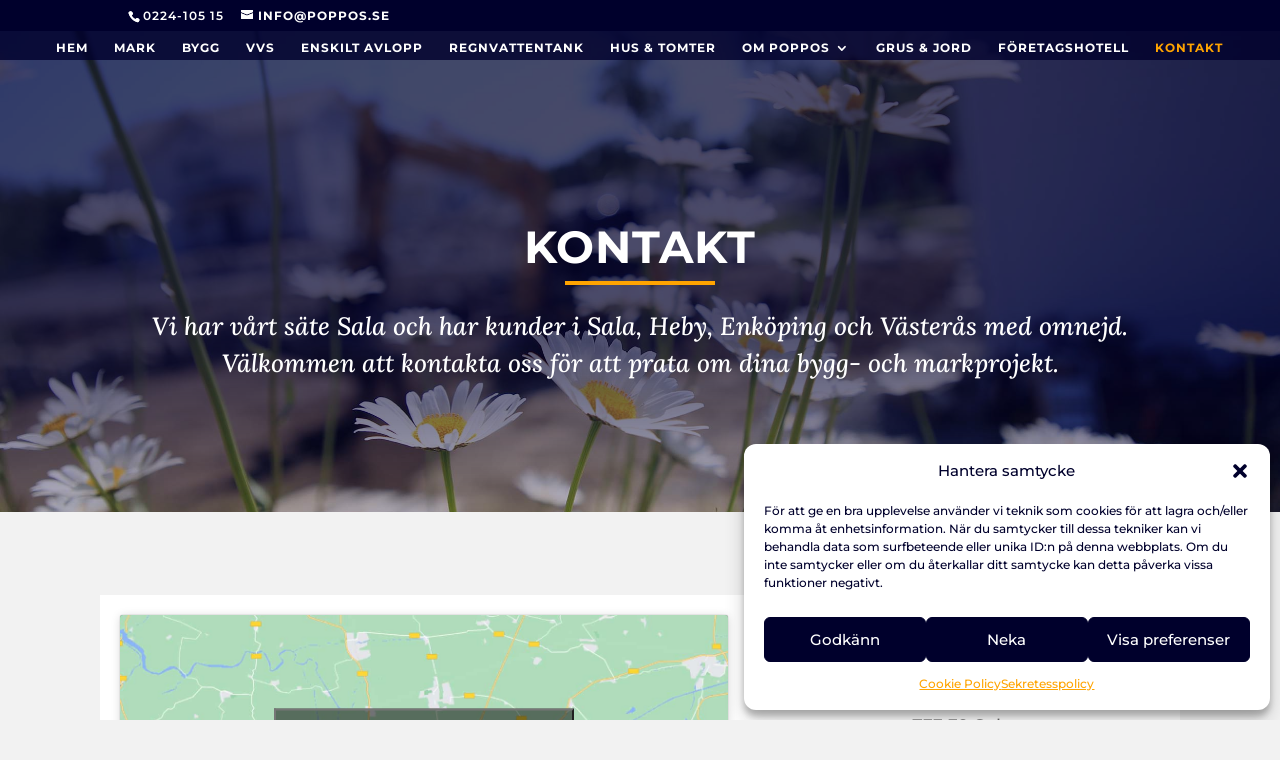

--- FILE ---
content_type: text/css
request_url: https://www.poppos.se/wp-content/et-cache/414/et-core-unified-414.min.css?ver=1765213597
body_size: 159
content:
.mobile_menu_bar:before{color:white!important}.mobile_menu_bar:before{color:#3b5998}.select_page{visibility:hidden}.single .et_pb_post{margin-bottom:0;padding-bottom:0}#left-area{padding-bottom:0!important}.nav li ul{width:300px!important}.nav li li ul{left:300px!important}#top-menu li li a{width:260px}@media (min-width:981px){.col-width .et_pb_gallery_item{width:25%!important;clear:none!important}}@media (min-width:981px){.col-width-2 .et_pb_gallery_item{width:33%!important;clear:none!important}}@media (min-width:981px){.col-width-4 .et_pb_gallery_item{width:25%!important;clear:none!important}}@media (max-width:980px){.col-width .et_pb_gallery_item{width:25%!important;clear:none!important}}@media (max-width:767px){.col-width .et_pb_gallery_item{width:33.33%!important;clear:none!important}}@media (max-width:479px){.col-width .et_pb_gallery_item{width:50%!important;clear:none!important}}@media (max-width:479px){.col-width-2 .et_pb_gallery_item{width:50%!important;clear:none!important}}@media (max-width:479px){.col-width-4 .et_pb_gallery_item{width:50%!important;clear:none!important}}

--- FILE ---
content_type: text/css
request_url: https://www.poppos.se/wp-content/et-cache/414/et-core-unified-tb-4179-deferred-414.min.css?ver=1765213597
body_size: 1496
content:
.et_pb_section_0_tb_footer{border-top-width:4px;border-top-color:#ffa400}.et_pb_section_0_tb_footer.et_pb_section{padding-top:50px;padding-bottom:50px;margin-bottom:0px;background-color:#00002c!important}.et_pb_row_0_tb_footer,body #page-container .et-db #et-boc .et-l .et_pb_row_0_tb_footer.et_pb_row,body.et_pb_pagebuilder_layout.single #page-container #et-boc .et-l .et_pb_row_0_tb_footer.et_pb_row,body.et_pb_pagebuilder_layout.single.et_full_width_page #page-container #et-boc .et-l .et_pb_row_0_tb_footer.et_pb_row,.et_pb_row_1_tb_footer,body #page-container .et-db #et-boc .et-l .et_pb_row_1_tb_footer.et_pb_row,body.et_pb_pagebuilder_layout.single #page-container #et-boc .et-l .et_pb_row_1_tb_footer.et_pb_row,body.et_pb_pagebuilder_layout.single.et_full_width_page #page-container #et-boc .et-l .et_pb_row_1_tb_footer.et_pb_row{width:100%}.et_pb_text_0_tb_footer{line-height:1.5em;line-height:1.5em;padding-bottom:50px!important}.et_pb_text_1_tb_footer.et_pb_text,.et_pb_text_1_tb_footer.et_pb_text a{color:#FFA400!important}.et_pb_text_1_tb_footer,.et_pb_text_3_tb_footer{line-height:1.5em;line-height:1.5em}.et_pb_row_1_tb_footer.et_pb_row{padding-top:50px!important;padding-bottom:0px!important;padding-top:50px;padding-bottom:0px}.et_pb_text_3_tb_footer.et_pb_text a{color:#FFFFFF!important}.et_pb_text_3_tb_footer a{font-size:10px;letter-spacing:1px}.et_pb_column_2_tb_footer{padding-bottom:0px}@media only screen and (max-width:980px){.et_pb_section_0_tb_footer{border-top-width:4px;border-top-color:#ffa400;width:100%}.et_pb_section_0_tb_footer.et_pb_section{padding-top:50px;padding-right:50px;padding-bottom:50px;padding-left:50px;margin-bottom:0px}}@media only screen and (max-width:767px){.et_pb_section_0_tb_footer{border-top-width:4px;border-top-color:#ffa400}.et_pb_section_0_tb_footer.et_pb_section{padding-top:50px;padding-right:20px;padding-bottom:50px;padding-left:20px;margin-bottom:0px}.et_pb_row_0_tb_footer.et_pb_row{padding-top:0px!important;margin-top:0px!important;padding-top:0px!important}.et_pb_text_0_tb_footer{margin-top:0px!important}.et_pb_text_1_tb_footer,.et_pb_text_3_tb_footer{margin-top:50px!important}}div.et_pb_section.et_pb_section_1{background-image:linear-gradient(180deg,rgba(0,0,44,0.71) 63%,rgba(0,0,44,0.3) 100%),url(https://www.poppos.se/wp-content/uploads/2019/06/Poppos-blommor_Q3A4173.jpg)!important}.et_pb_section_1.et_pb_section{padding-bottom:30px;background-color:#f2f2f2!important}.et_pb_row_0{min-height:400px}.et_pb_row_0.et_pb_row{padding-top:150px!important;padding-right:50px!important;padding-bottom:100px!important;padding-left:50px!important;margin-top:0px!important;padding-top:150px;padding-right:50px;padding-bottom:100px;padding-left:50px}.et_pb_text_0 h1,.et_pb_text_1 h1,.et_pb_text_2 h1,.et_pb_text_3 h1,.et_pb_text_5 h1,.et_pb_text_7 h1,.et_pb_text_9 h1,.et_pb_text_11 h1,.et_pb_text_13 h1,.et_pb_text_15 h1{font-weight:700;text-transform:uppercase;color:#ffffff!important;text-align:center}.et_pb_divider_0{height:12px;padding-bottom:0px;margin-top:0px!important;margin-bottom:15px!important;width:150px}.et_pb_divider_0:before{border-top-color:#FFA400;border-top-width:4px;width:auto;top:0px;right:0px;left:0px}.et_pb_text_1{line-height:1.5em;font-family:'Lora',Georgia,"Times New Roman",serif;font-style:italic;font-size:25px;line-height:1.5em}.et_pb_text_1.et_pb_text a{color:#FFFFFF!important}.et_pb_section_2.et_pb_section{padding-top:70px;padding-bottom:30px;margin-top:0px;background-color:#f2f2f2!important}.et_pb_row_1{height:auto;min-height:auto;max-height:none}.et_pb_map_0{border-width:20px;border-color:#ffffff}.et_pb_text_2{line-height:1em;font-size:18px;line-height:1em;padding-bottom:20px!important}.et_pb_text_2 h2,.et_pb_text_3 h2,.et_pb_text_5 h2,.et_pb_text_7 h2,.et_pb_text_9 h2,.et_pb_text_11 h2,.et_pb_text_13 h2,.et_pb_text_15 h2{font-weight:700;text-align:center}.et_pb_text_2 h4,.et_pb_text_3 h4,.et_pb_text_5 h4,.et_pb_text_7 h4,.et_pb_text_9 h4,.et_pb_text_11 h4,.et_pb_text_13 h4,.et_pb_text_15 h4{text-align:center}.et_pb_text_3{line-height:1em;font-size:18px;line-height:1em;padding-bottom:0px!important}.et_pb_section_3.et_pb_section{padding-top:80px;padding-bottom:180px;margin-top:0px;background-color:#8599ad!important}.et_pb_row_2,.et_pb_row_3{height:auto;min-height:auto}.et_pb_row_2.et_pb_row,.et_pb_row_3.et_pb_row{margin-bottom:10px!important}.et_pb_image_0 .et_pb_image_wrap{border-top-color:#ffa400;border-bottom-color:#ffa400;border-bottom-width:4px}.et_pb_image_0,.et_pb_image_1,.et_pb_image_2,.et_pb_image_3,.et_pb_image_4,.et_pb_image_5{text-align:left;margin-left:0}.et_pb_text_4,.et_pb_text_6,.et_pb_text_10,.et_pb_text_12,.et_pb_text_14{line-height:1em;font-family:'Lora',Georgia,"Times New Roman",serif;font-style:italic;font-size:17px;line-height:1em;margin-top:30px!important;margin-bottom:20px!important}.et_pb_text_4 h1,.et_pb_text_6 h1,.et_pb_text_8 h1,.et_pb_text_10 h1,.et_pb_text_12 h1,.et_pb_text_14 h1{font-weight:700;text-transform:uppercase;color:#666666!important;text-align:center}.et_pb_text_4 h2,.et_pb_text_6 h2,.et_pb_text_8 h2,.et_pb_text_10 h2,.et_pb_text_12 h2,.et_pb_text_14 h2{font-weight:700;color:#666666!important;text-align:center}.et_pb_text_4 h3,.et_pb_text_6 h3,.et_pb_text_8 h3,.et_pb_text_10 h3,.et_pb_text_12 h3,.et_pb_text_14 h3{font-weight:700;color:#666666!important;letter-spacing:1px;line-height:1.3em;text-align:center}.et_pb_text_4 h4,.et_pb_text_6 h4,.et_pb_text_8 h4,.et_pb_text_10 h4,.et_pb_text_12 h4,.et_pb_text_14 h4{color:#666666!important;text-align:center}.et_pb_text_5,.et_pb_text_7,.et_pb_text_9,.et_pb_text_11,.et_pb_text_13,.et_pb_text_15{line-height:1em;font-size:16px;line-height:1em}.et_pb_image_1 .et_pb_image_wrap,.et_pb_image_2 .et_pb_image_wrap,.et_pb_image_3 .et_pb_image_wrap,.et_pb_image_4 .et_pb_image_wrap,.et_pb_image_5 .et_pb_image_wrap{border-bottom-width:4px;border-bottom-color:#ffa400}.et_pb_text_7.et_pb_text,.et_pb_text_13.et_pb_text,.et_pb_text_15.et_pb_text{color:#666666!important}.et_pb_text_8{line-height:1.1em;font-family:'Lora',Georgia,"Times New Roman",serif;font-style:italic;font-size:17px;line-height:1.1em;margin-top:30px!important;margin-bottom:20px!important}.et_pb_column_1{padding-top:0px;padding-right:0px;padding-bottom:0px;padding-left:0px}.et_pb_column_2{background-color:#ffffff;padding-top:50px;padding-right:50px;padding-bottom:50px;padding-left:50px}.et_pb_column_3,.et_pb_column_4,.et_pb_column_5,.et_pb_column_6{background-color:#ffffff;padding-top:20px;padding-right:20px;padding-bottom:30px;padding-left:20px}.et_pb_column_7,.et_pb_column_8{background-color:#FFFFFF;padding-top:20px;padding-right:20px;padding-bottom:30px;padding-left:20px}.et_pb_divider_0.et_pb_module{margin-left:auto!important;margin-right:auto!important}@media only screen and (min-width:981px){.et_pb_row_0,body #page-container .et-db #et-boc .et-l .et_pb_row_0.et_pb_row,body.et_pb_pagebuilder_layout.single #page-container #et-boc .et-l .et_pb_row_0.et_pb_row,body.et_pb_pagebuilder_layout.single.et_full_width_page #page-container #et-boc .et-l .et_pb_row_0.et_pb_row,.et_pb_row_1,body #page-container .et-db #et-boc .et-l .et_pb_row_1.et_pb_row,body.et_pb_pagebuilder_layout.single #page-container #et-boc .et-l .et_pb_row_1.et_pb_row,body.et_pb_pagebuilder_layout.single.et_full_width_page #page-container #et-boc .et-l .et_pb_row_1.et_pb_row,.et_pb_row_2,body #page-container .et-db #et-boc .et-l .et_pb_row_2.et_pb_row,body.et_pb_pagebuilder_layout.single #page-container #et-boc .et-l .et_pb_row_2.et_pb_row,body.et_pb_pagebuilder_layout.single.et_full_width_page #page-container #et-boc .et-l .et_pb_row_2.et_pb_row,.et_pb_row_3,body #page-container .et-db #et-boc .et-l .et_pb_row_3.et_pb_row,body.et_pb_pagebuilder_layout.single #page-container #et-boc .et-l .et_pb_row_3.et_pb_row,body.et_pb_pagebuilder_layout.single.et_full_width_page #page-container #et-boc .et-l .et_pb_row_3.et_pb_row{width:100%}}@media only screen and (max-width:980px){.et_pb_section_2.et_pb_section{padding-top:0px}.et_pb_row_1{height:auto;min-height:auto;max-height:none}.et_pb_section_3.et_pb_section{margin-bottom:0px}.et_pb_row_2,.et_pb_row_3{height:auto;min-height:auto}.et_pb_image_0 .et_pb_image_wrap{border-top-color:#ffa400;border-bottom-color:#ffa400;border-bottom-width:4px}.et_pb_image_0,.et_pb_image_1,.et_pb_image_2,.et_pb_image_3,.et_pb_image_4,.et_pb_image_5{text-align:center;margin-left:auto;margin-right:auto}.et_pb_image_0 .et_pb_image_wrap img,.et_pb_image_1 .et_pb_image_wrap img,.et_pb_image_2 .et_pb_image_wrap img,.et_pb_image_3 .et_pb_image_wrap img,.et_pb_image_4 .et_pb_image_wrap img,.et_pb_image_5 .et_pb_image_wrap img{width:auto}.et_pb_image_1 .et_pb_image_wrap,.et_pb_image_2 .et_pb_image_wrap,.et_pb_image_3 .et_pb_image_wrap,.et_pb_image_4 .et_pb_image_wrap,.et_pb_image_5 .et_pb_image_wrap{border-bottom-width:4px;border-bottom-color:#ffa400}}@media only screen and (max-width:767px){.et_pb_section_1.et_pb_section{padding-bottom:0px}.et_pb_row_0.et_pb_row{padding-top:50px!important;padding-right:20px!important;padding-bottom:50px!important;padding-left:20px!important;margin-bottom:0px!important;padding-top:50px!important;padding-right:20px!important;padding-bottom:50px!important;padding-left:20px!important}.et_pb_row_0,body #page-container .et-db #et-boc .et-l .et_pb_row_0.et_pb_row,body.et_pb_pagebuilder_layout.single #page-container #et-boc .et-l .et_pb_row_0.et_pb_row,body.et_pb_pagebuilder_layout.single.et_full_width_page #page-container #et-boc .et-l .et_pb_row_0.et_pb_row{width:100%}.et_pb_section_2.et_pb_section{padding-bottom:0px;margin-top:0px;margin-bottom:0px}.et_pb_row_1{height:auto;min-height:auto;max-height:none}.et_pb_row_1,body #page-container .et-db #et-boc .et-l .et_pb_row_1.et_pb_row,body.et_pb_pagebuilder_layout.single #page-container #et-boc .et-l .et_pb_row_1.et_pb_row,body.et_pb_pagebuilder_layout.single.et_full_width_page #page-container #et-boc .et-l .et_pb_row_1.et_pb_row,.et_pb_row_2,body #page-container .et-db #et-boc .et-l .et_pb_row_2.et_pb_row,body.et_pb_pagebuilder_layout.single #page-container #et-boc .et-l .et_pb_row_2.et_pb_row,body.et_pb_pagebuilder_layout.single.et_full_width_page #page-container #et-boc .et-l .et_pb_row_2.et_pb_row,.et_pb_row_3,body #page-container .et-db #et-boc .et-l .et_pb_row_3.et_pb_row,body.et_pb_pagebuilder_layout.single #page-container #et-boc .et-l .et_pb_row_3.et_pb_row,body.et_pb_pagebuilder_layout.single.et_full_width_page #page-container #et-boc .et-l .et_pb_row_3.et_pb_row{width:90%}.et_pb_section_3.et_pb_section{padding-top:0px;padding-bottom:100px;margin-top:0px;margin-bottom:0px}.et_pb_row_2,.et_pb_row_3{height:auto;min-height:auto}.et_pb_row_2.et_pb_row,.et_pb_row_3.et_pb_row{padding-bottom:0px!important;margin-top:0px!important;margin-bottom:0px!important;padding-bottom:0px!important}.et_pb_image_0 .et_pb_image_wrap{border-top-color:#ffa400;border-bottom-color:#ffa400;border-bottom-width:4px}.et_pb_image_0 .et_pb_image_wrap img,.et_pb_image_1 .et_pb_image_wrap img,.et_pb_image_2 .et_pb_image_wrap img,.et_pb_image_3 .et_pb_image_wrap img,.et_pb_image_4 .et_pb_image_wrap img,.et_pb_image_5 .et_pb_image_wrap img{width:auto}.et_pb_text_4,.et_pb_text_6,.et_pb_text_8,.et_pb_text_10,.et_pb_text_12,.et_pb_text_14{padding-top:20px!important;padding-right:20px!important;padding-bottom:20px!important;padding-left:20px!important}.et_pb_image_1 .et_pb_image_wrap,.et_pb_image_2 .et_pb_image_wrap,.et_pb_image_3 .et_pb_image_wrap,.et_pb_image_4 .et_pb_image_wrap,.et_pb_image_5 .et_pb_image_wrap{border-bottom-width:4px;border-bottom-color:#ffa400}.et_pb_column_1{padding-top:0px;padding-right:0px;padding-bottom:0px;padding-left:0px}.et_pb_column_2{padding-top:40px;padding-right:20px;padding-bottom:40px;padding-left:20px}.et_pb_column_3,.et_pb_column_4,.et_pb_column_5,.et_pb_column_6,.et_pb_column_7,.et_pb_column_8{padding-top:40px;padding-right:30px;padding-bottom:40px;padding-left:30px}}